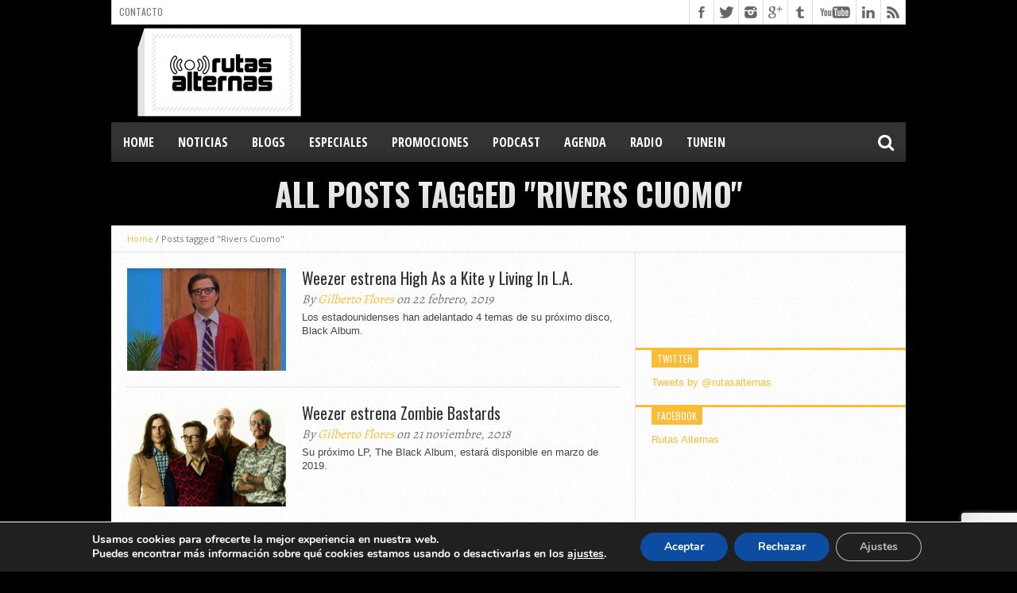

--- FILE ---
content_type: text/html; charset=utf-8
request_url: https://www.google.com/recaptcha/api2/anchor?ar=1&k=6Lfc35IUAAAAAG6BuQWqT2SWCEp-O-n09dxIY1Eh&co=aHR0cHM6Ly93d3cucnV0YXNhbHRlcm5hcy5jb206NDQz&hl=en&v=PoyoqOPhxBO7pBk68S4YbpHZ&size=invisible&anchor-ms=20000&execute-ms=30000&cb=v05mohal54zc
body_size: 48643
content:
<!DOCTYPE HTML><html dir="ltr" lang="en"><head><meta http-equiv="Content-Type" content="text/html; charset=UTF-8">
<meta http-equiv="X-UA-Compatible" content="IE=edge">
<title>reCAPTCHA</title>
<style type="text/css">
/* cyrillic-ext */
@font-face {
  font-family: 'Roboto';
  font-style: normal;
  font-weight: 400;
  font-stretch: 100%;
  src: url(//fonts.gstatic.com/s/roboto/v48/KFO7CnqEu92Fr1ME7kSn66aGLdTylUAMa3GUBHMdazTgWw.woff2) format('woff2');
  unicode-range: U+0460-052F, U+1C80-1C8A, U+20B4, U+2DE0-2DFF, U+A640-A69F, U+FE2E-FE2F;
}
/* cyrillic */
@font-face {
  font-family: 'Roboto';
  font-style: normal;
  font-weight: 400;
  font-stretch: 100%;
  src: url(//fonts.gstatic.com/s/roboto/v48/KFO7CnqEu92Fr1ME7kSn66aGLdTylUAMa3iUBHMdazTgWw.woff2) format('woff2');
  unicode-range: U+0301, U+0400-045F, U+0490-0491, U+04B0-04B1, U+2116;
}
/* greek-ext */
@font-face {
  font-family: 'Roboto';
  font-style: normal;
  font-weight: 400;
  font-stretch: 100%;
  src: url(//fonts.gstatic.com/s/roboto/v48/KFO7CnqEu92Fr1ME7kSn66aGLdTylUAMa3CUBHMdazTgWw.woff2) format('woff2');
  unicode-range: U+1F00-1FFF;
}
/* greek */
@font-face {
  font-family: 'Roboto';
  font-style: normal;
  font-weight: 400;
  font-stretch: 100%;
  src: url(//fonts.gstatic.com/s/roboto/v48/KFO7CnqEu92Fr1ME7kSn66aGLdTylUAMa3-UBHMdazTgWw.woff2) format('woff2');
  unicode-range: U+0370-0377, U+037A-037F, U+0384-038A, U+038C, U+038E-03A1, U+03A3-03FF;
}
/* math */
@font-face {
  font-family: 'Roboto';
  font-style: normal;
  font-weight: 400;
  font-stretch: 100%;
  src: url(//fonts.gstatic.com/s/roboto/v48/KFO7CnqEu92Fr1ME7kSn66aGLdTylUAMawCUBHMdazTgWw.woff2) format('woff2');
  unicode-range: U+0302-0303, U+0305, U+0307-0308, U+0310, U+0312, U+0315, U+031A, U+0326-0327, U+032C, U+032F-0330, U+0332-0333, U+0338, U+033A, U+0346, U+034D, U+0391-03A1, U+03A3-03A9, U+03B1-03C9, U+03D1, U+03D5-03D6, U+03F0-03F1, U+03F4-03F5, U+2016-2017, U+2034-2038, U+203C, U+2040, U+2043, U+2047, U+2050, U+2057, U+205F, U+2070-2071, U+2074-208E, U+2090-209C, U+20D0-20DC, U+20E1, U+20E5-20EF, U+2100-2112, U+2114-2115, U+2117-2121, U+2123-214F, U+2190, U+2192, U+2194-21AE, U+21B0-21E5, U+21F1-21F2, U+21F4-2211, U+2213-2214, U+2216-22FF, U+2308-230B, U+2310, U+2319, U+231C-2321, U+2336-237A, U+237C, U+2395, U+239B-23B7, U+23D0, U+23DC-23E1, U+2474-2475, U+25AF, U+25B3, U+25B7, U+25BD, U+25C1, U+25CA, U+25CC, U+25FB, U+266D-266F, U+27C0-27FF, U+2900-2AFF, U+2B0E-2B11, U+2B30-2B4C, U+2BFE, U+3030, U+FF5B, U+FF5D, U+1D400-1D7FF, U+1EE00-1EEFF;
}
/* symbols */
@font-face {
  font-family: 'Roboto';
  font-style: normal;
  font-weight: 400;
  font-stretch: 100%;
  src: url(//fonts.gstatic.com/s/roboto/v48/KFO7CnqEu92Fr1ME7kSn66aGLdTylUAMaxKUBHMdazTgWw.woff2) format('woff2');
  unicode-range: U+0001-000C, U+000E-001F, U+007F-009F, U+20DD-20E0, U+20E2-20E4, U+2150-218F, U+2190, U+2192, U+2194-2199, U+21AF, U+21E6-21F0, U+21F3, U+2218-2219, U+2299, U+22C4-22C6, U+2300-243F, U+2440-244A, U+2460-24FF, U+25A0-27BF, U+2800-28FF, U+2921-2922, U+2981, U+29BF, U+29EB, U+2B00-2BFF, U+4DC0-4DFF, U+FFF9-FFFB, U+10140-1018E, U+10190-1019C, U+101A0, U+101D0-101FD, U+102E0-102FB, U+10E60-10E7E, U+1D2C0-1D2D3, U+1D2E0-1D37F, U+1F000-1F0FF, U+1F100-1F1AD, U+1F1E6-1F1FF, U+1F30D-1F30F, U+1F315, U+1F31C, U+1F31E, U+1F320-1F32C, U+1F336, U+1F378, U+1F37D, U+1F382, U+1F393-1F39F, U+1F3A7-1F3A8, U+1F3AC-1F3AF, U+1F3C2, U+1F3C4-1F3C6, U+1F3CA-1F3CE, U+1F3D4-1F3E0, U+1F3ED, U+1F3F1-1F3F3, U+1F3F5-1F3F7, U+1F408, U+1F415, U+1F41F, U+1F426, U+1F43F, U+1F441-1F442, U+1F444, U+1F446-1F449, U+1F44C-1F44E, U+1F453, U+1F46A, U+1F47D, U+1F4A3, U+1F4B0, U+1F4B3, U+1F4B9, U+1F4BB, U+1F4BF, U+1F4C8-1F4CB, U+1F4D6, U+1F4DA, U+1F4DF, U+1F4E3-1F4E6, U+1F4EA-1F4ED, U+1F4F7, U+1F4F9-1F4FB, U+1F4FD-1F4FE, U+1F503, U+1F507-1F50B, U+1F50D, U+1F512-1F513, U+1F53E-1F54A, U+1F54F-1F5FA, U+1F610, U+1F650-1F67F, U+1F687, U+1F68D, U+1F691, U+1F694, U+1F698, U+1F6AD, U+1F6B2, U+1F6B9-1F6BA, U+1F6BC, U+1F6C6-1F6CF, U+1F6D3-1F6D7, U+1F6E0-1F6EA, U+1F6F0-1F6F3, U+1F6F7-1F6FC, U+1F700-1F7FF, U+1F800-1F80B, U+1F810-1F847, U+1F850-1F859, U+1F860-1F887, U+1F890-1F8AD, U+1F8B0-1F8BB, U+1F8C0-1F8C1, U+1F900-1F90B, U+1F93B, U+1F946, U+1F984, U+1F996, U+1F9E9, U+1FA00-1FA6F, U+1FA70-1FA7C, U+1FA80-1FA89, U+1FA8F-1FAC6, U+1FACE-1FADC, U+1FADF-1FAE9, U+1FAF0-1FAF8, U+1FB00-1FBFF;
}
/* vietnamese */
@font-face {
  font-family: 'Roboto';
  font-style: normal;
  font-weight: 400;
  font-stretch: 100%;
  src: url(//fonts.gstatic.com/s/roboto/v48/KFO7CnqEu92Fr1ME7kSn66aGLdTylUAMa3OUBHMdazTgWw.woff2) format('woff2');
  unicode-range: U+0102-0103, U+0110-0111, U+0128-0129, U+0168-0169, U+01A0-01A1, U+01AF-01B0, U+0300-0301, U+0303-0304, U+0308-0309, U+0323, U+0329, U+1EA0-1EF9, U+20AB;
}
/* latin-ext */
@font-face {
  font-family: 'Roboto';
  font-style: normal;
  font-weight: 400;
  font-stretch: 100%;
  src: url(//fonts.gstatic.com/s/roboto/v48/KFO7CnqEu92Fr1ME7kSn66aGLdTylUAMa3KUBHMdazTgWw.woff2) format('woff2');
  unicode-range: U+0100-02BA, U+02BD-02C5, U+02C7-02CC, U+02CE-02D7, U+02DD-02FF, U+0304, U+0308, U+0329, U+1D00-1DBF, U+1E00-1E9F, U+1EF2-1EFF, U+2020, U+20A0-20AB, U+20AD-20C0, U+2113, U+2C60-2C7F, U+A720-A7FF;
}
/* latin */
@font-face {
  font-family: 'Roboto';
  font-style: normal;
  font-weight: 400;
  font-stretch: 100%;
  src: url(//fonts.gstatic.com/s/roboto/v48/KFO7CnqEu92Fr1ME7kSn66aGLdTylUAMa3yUBHMdazQ.woff2) format('woff2');
  unicode-range: U+0000-00FF, U+0131, U+0152-0153, U+02BB-02BC, U+02C6, U+02DA, U+02DC, U+0304, U+0308, U+0329, U+2000-206F, U+20AC, U+2122, U+2191, U+2193, U+2212, U+2215, U+FEFF, U+FFFD;
}
/* cyrillic-ext */
@font-face {
  font-family: 'Roboto';
  font-style: normal;
  font-weight: 500;
  font-stretch: 100%;
  src: url(//fonts.gstatic.com/s/roboto/v48/KFO7CnqEu92Fr1ME7kSn66aGLdTylUAMa3GUBHMdazTgWw.woff2) format('woff2');
  unicode-range: U+0460-052F, U+1C80-1C8A, U+20B4, U+2DE0-2DFF, U+A640-A69F, U+FE2E-FE2F;
}
/* cyrillic */
@font-face {
  font-family: 'Roboto';
  font-style: normal;
  font-weight: 500;
  font-stretch: 100%;
  src: url(//fonts.gstatic.com/s/roboto/v48/KFO7CnqEu92Fr1ME7kSn66aGLdTylUAMa3iUBHMdazTgWw.woff2) format('woff2');
  unicode-range: U+0301, U+0400-045F, U+0490-0491, U+04B0-04B1, U+2116;
}
/* greek-ext */
@font-face {
  font-family: 'Roboto';
  font-style: normal;
  font-weight: 500;
  font-stretch: 100%;
  src: url(//fonts.gstatic.com/s/roboto/v48/KFO7CnqEu92Fr1ME7kSn66aGLdTylUAMa3CUBHMdazTgWw.woff2) format('woff2');
  unicode-range: U+1F00-1FFF;
}
/* greek */
@font-face {
  font-family: 'Roboto';
  font-style: normal;
  font-weight: 500;
  font-stretch: 100%;
  src: url(//fonts.gstatic.com/s/roboto/v48/KFO7CnqEu92Fr1ME7kSn66aGLdTylUAMa3-UBHMdazTgWw.woff2) format('woff2');
  unicode-range: U+0370-0377, U+037A-037F, U+0384-038A, U+038C, U+038E-03A1, U+03A3-03FF;
}
/* math */
@font-face {
  font-family: 'Roboto';
  font-style: normal;
  font-weight: 500;
  font-stretch: 100%;
  src: url(//fonts.gstatic.com/s/roboto/v48/KFO7CnqEu92Fr1ME7kSn66aGLdTylUAMawCUBHMdazTgWw.woff2) format('woff2');
  unicode-range: U+0302-0303, U+0305, U+0307-0308, U+0310, U+0312, U+0315, U+031A, U+0326-0327, U+032C, U+032F-0330, U+0332-0333, U+0338, U+033A, U+0346, U+034D, U+0391-03A1, U+03A3-03A9, U+03B1-03C9, U+03D1, U+03D5-03D6, U+03F0-03F1, U+03F4-03F5, U+2016-2017, U+2034-2038, U+203C, U+2040, U+2043, U+2047, U+2050, U+2057, U+205F, U+2070-2071, U+2074-208E, U+2090-209C, U+20D0-20DC, U+20E1, U+20E5-20EF, U+2100-2112, U+2114-2115, U+2117-2121, U+2123-214F, U+2190, U+2192, U+2194-21AE, U+21B0-21E5, U+21F1-21F2, U+21F4-2211, U+2213-2214, U+2216-22FF, U+2308-230B, U+2310, U+2319, U+231C-2321, U+2336-237A, U+237C, U+2395, U+239B-23B7, U+23D0, U+23DC-23E1, U+2474-2475, U+25AF, U+25B3, U+25B7, U+25BD, U+25C1, U+25CA, U+25CC, U+25FB, U+266D-266F, U+27C0-27FF, U+2900-2AFF, U+2B0E-2B11, U+2B30-2B4C, U+2BFE, U+3030, U+FF5B, U+FF5D, U+1D400-1D7FF, U+1EE00-1EEFF;
}
/* symbols */
@font-face {
  font-family: 'Roboto';
  font-style: normal;
  font-weight: 500;
  font-stretch: 100%;
  src: url(//fonts.gstatic.com/s/roboto/v48/KFO7CnqEu92Fr1ME7kSn66aGLdTylUAMaxKUBHMdazTgWw.woff2) format('woff2');
  unicode-range: U+0001-000C, U+000E-001F, U+007F-009F, U+20DD-20E0, U+20E2-20E4, U+2150-218F, U+2190, U+2192, U+2194-2199, U+21AF, U+21E6-21F0, U+21F3, U+2218-2219, U+2299, U+22C4-22C6, U+2300-243F, U+2440-244A, U+2460-24FF, U+25A0-27BF, U+2800-28FF, U+2921-2922, U+2981, U+29BF, U+29EB, U+2B00-2BFF, U+4DC0-4DFF, U+FFF9-FFFB, U+10140-1018E, U+10190-1019C, U+101A0, U+101D0-101FD, U+102E0-102FB, U+10E60-10E7E, U+1D2C0-1D2D3, U+1D2E0-1D37F, U+1F000-1F0FF, U+1F100-1F1AD, U+1F1E6-1F1FF, U+1F30D-1F30F, U+1F315, U+1F31C, U+1F31E, U+1F320-1F32C, U+1F336, U+1F378, U+1F37D, U+1F382, U+1F393-1F39F, U+1F3A7-1F3A8, U+1F3AC-1F3AF, U+1F3C2, U+1F3C4-1F3C6, U+1F3CA-1F3CE, U+1F3D4-1F3E0, U+1F3ED, U+1F3F1-1F3F3, U+1F3F5-1F3F7, U+1F408, U+1F415, U+1F41F, U+1F426, U+1F43F, U+1F441-1F442, U+1F444, U+1F446-1F449, U+1F44C-1F44E, U+1F453, U+1F46A, U+1F47D, U+1F4A3, U+1F4B0, U+1F4B3, U+1F4B9, U+1F4BB, U+1F4BF, U+1F4C8-1F4CB, U+1F4D6, U+1F4DA, U+1F4DF, U+1F4E3-1F4E6, U+1F4EA-1F4ED, U+1F4F7, U+1F4F9-1F4FB, U+1F4FD-1F4FE, U+1F503, U+1F507-1F50B, U+1F50D, U+1F512-1F513, U+1F53E-1F54A, U+1F54F-1F5FA, U+1F610, U+1F650-1F67F, U+1F687, U+1F68D, U+1F691, U+1F694, U+1F698, U+1F6AD, U+1F6B2, U+1F6B9-1F6BA, U+1F6BC, U+1F6C6-1F6CF, U+1F6D3-1F6D7, U+1F6E0-1F6EA, U+1F6F0-1F6F3, U+1F6F7-1F6FC, U+1F700-1F7FF, U+1F800-1F80B, U+1F810-1F847, U+1F850-1F859, U+1F860-1F887, U+1F890-1F8AD, U+1F8B0-1F8BB, U+1F8C0-1F8C1, U+1F900-1F90B, U+1F93B, U+1F946, U+1F984, U+1F996, U+1F9E9, U+1FA00-1FA6F, U+1FA70-1FA7C, U+1FA80-1FA89, U+1FA8F-1FAC6, U+1FACE-1FADC, U+1FADF-1FAE9, U+1FAF0-1FAF8, U+1FB00-1FBFF;
}
/* vietnamese */
@font-face {
  font-family: 'Roboto';
  font-style: normal;
  font-weight: 500;
  font-stretch: 100%;
  src: url(//fonts.gstatic.com/s/roboto/v48/KFO7CnqEu92Fr1ME7kSn66aGLdTylUAMa3OUBHMdazTgWw.woff2) format('woff2');
  unicode-range: U+0102-0103, U+0110-0111, U+0128-0129, U+0168-0169, U+01A0-01A1, U+01AF-01B0, U+0300-0301, U+0303-0304, U+0308-0309, U+0323, U+0329, U+1EA0-1EF9, U+20AB;
}
/* latin-ext */
@font-face {
  font-family: 'Roboto';
  font-style: normal;
  font-weight: 500;
  font-stretch: 100%;
  src: url(//fonts.gstatic.com/s/roboto/v48/KFO7CnqEu92Fr1ME7kSn66aGLdTylUAMa3KUBHMdazTgWw.woff2) format('woff2');
  unicode-range: U+0100-02BA, U+02BD-02C5, U+02C7-02CC, U+02CE-02D7, U+02DD-02FF, U+0304, U+0308, U+0329, U+1D00-1DBF, U+1E00-1E9F, U+1EF2-1EFF, U+2020, U+20A0-20AB, U+20AD-20C0, U+2113, U+2C60-2C7F, U+A720-A7FF;
}
/* latin */
@font-face {
  font-family: 'Roboto';
  font-style: normal;
  font-weight: 500;
  font-stretch: 100%;
  src: url(//fonts.gstatic.com/s/roboto/v48/KFO7CnqEu92Fr1ME7kSn66aGLdTylUAMa3yUBHMdazQ.woff2) format('woff2');
  unicode-range: U+0000-00FF, U+0131, U+0152-0153, U+02BB-02BC, U+02C6, U+02DA, U+02DC, U+0304, U+0308, U+0329, U+2000-206F, U+20AC, U+2122, U+2191, U+2193, U+2212, U+2215, U+FEFF, U+FFFD;
}
/* cyrillic-ext */
@font-face {
  font-family: 'Roboto';
  font-style: normal;
  font-weight: 900;
  font-stretch: 100%;
  src: url(//fonts.gstatic.com/s/roboto/v48/KFO7CnqEu92Fr1ME7kSn66aGLdTylUAMa3GUBHMdazTgWw.woff2) format('woff2');
  unicode-range: U+0460-052F, U+1C80-1C8A, U+20B4, U+2DE0-2DFF, U+A640-A69F, U+FE2E-FE2F;
}
/* cyrillic */
@font-face {
  font-family: 'Roboto';
  font-style: normal;
  font-weight: 900;
  font-stretch: 100%;
  src: url(//fonts.gstatic.com/s/roboto/v48/KFO7CnqEu92Fr1ME7kSn66aGLdTylUAMa3iUBHMdazTgWw.woff2) format('woff2');
  unicode-range: U+0301, U+0400-045F, U+0490-0491, U+04B0-04B1, U+2116;
}
/* greek-ext */
@font-face {
  font-family: 'Roboto';
  font-style: normal;
  font-weight: 900;
  font-stretch: 100%;
  src: url(//fonts.gstatic.com/s/roboto/v48/KFO7CnqEu92Fr1ME7kSn66aGLdTylUAMa3CUBHMdazTgWw.woff2) format('woff2');
  unicode-range: U+1F00-1FFF;
}
/* greek */
@font-face {
  font-family: 'Roboto';
  font-style: normal;
  font-weight: 900;
  font-stretch: 100%;
  src: url(//fonts.gstatic.com/s/roboto/v48/KFO7CnqEu92Fr1ME7kSn66aGLdTylUAMa3-UBHMdazTgWw.woff2) format('woff2');
  unicode-range: U+0370-0377, U+037A-037F, U+0384-038A, U+038C, U+038E-03A1, U+03A3-03FF;
}
/* math */
@font-face {
  font-family: 'Roboto';
  font-style: normal;
  font-weight: 900;
  font-stretch: 100%;
  src: url(//fonts.gstatic.com/s/roboto/v48/KFO7CnqEu92Fr1ME7kSn66aGLdTylUAMawCUBHMdazTgWw.woff2) format('woff2');
  unicode-range: U+0302-0303, U+0305, U+0307-0308, U+0310, U+0312, U+0315, U+031A, U+0326-0327, U+032C, U+032F-0330, U+0332-0333, U+0338, U+033A, U+0346, U+034D, U+0391-03A1, U+03A3-03A9, U+03B1-03C9, U+03D1, U+03D5-03D6, U+03F0-03F1, U+03F4-03F5, U+2016-2017, U+2034-2038, U+203C, U+2040, U+2043, U+2047, U+2050, U+2057, U+205F, U+2070-2071, U+2074-208E, U+2090-209C, U+20D0-20DC, U+20E1, U+20E5-20EF, U+2100-2112, U+2114-2115, U+2117-2121, U+2123-214F, U+2190, U+2192, U+2194-21AE, U+21B0-21E5, U+21F1-21F2, U+21F4-2211, U+2213-2214, U+2216-22FF, U+2308-230B, U+2310, U+2319, U+231C-2321, U+2336-237A, U+237C, U+2395, U+239B-23B7, U+23D0, U+23DC-23E1, U+2474-2475, U+25AF, U+25B3, U+25B7, U+25BD, U+25C1, U+25CA, U+25CC, U+25FB, U+266D-266F, U+27C0-27FF, U+2900-2AFF, U+2B0E-2B11, U+2B30-2B4C, U+2BFE, U+3030, U+FF5B, U+FF5D, U+1D400-1D7FF, U+1EE00-1EEFF;
}
/* symbols */
@font-face {
  font-family: 'Roboto';
  font-style: normal;
  font-weight: 900;
  font-stretch: 100%;
  src: url(//fonts.gstatic.com/s/roboto/v48/KFO7CnqEu92Fr1ME7kSn66aGLdTylUAMaxKUBHMdazTgWw.woff2) format('woff2');
  unicode-range: U+0001-000C, U+000E-001F, U+007F-009F, U+20DD-20E0, U+20E2-20E4, U+2150-218F, U+2190, U+2192, U+2194-2199, U+21AF, U+21E6-21F0, U+21F3, U+2218-2219, U+2299, U+22C4-22C6, U+2300-243F, U+2440-244A, U+2460-24FF, U+25A0-27BF, U+2800-28FF, U+2921-2922, U+2981, U+29BF, U+29EB, U+2B00-2BFF, U+4DC0-4DFF, U+FFF9-FFFB, U+10140-1018E, U+10190-1019C, U+101A0, U+101D0-101FD, U+102E0-102FB, U+10E60-10E7E, U+1D2C0-1D2D3, U+1D2E0-1D37F, U+1F000-1F0FF, U+1F100-1F1AD, U+1F1E6-1F1FF, U+1F30D-1F30F, U+1F315, U+1F31C, U+1F31E, U+1F320-1F32C, U+1F336, U+1F378, U+1F37D, U+1F382, U+1F393-1F39F, U+1F3A7-1F3A8, U+1F3AC-1F3AF, U+1F3C2, U+1F3C4-1F3C6, U+1F3CA-1F3CE, U+1F3D4-1F3E0, U+1F3ED, U+1F3F1-1F3F3, U+1F3F5-1F3F7, U+1F408, U+1F415, U+1F41F, U+1F426, U+1F43F, U+1F441-1F442, U+1F444, U+1F446-1F449, U+1F44C-1F44E, U+1F453, U+1F46A, U+1F47D, U+1F4A3, U+1F4B0, U+1F4B3, U+1F4B9, U+1F4BB, U+1F4BF, U+1F4C8-1F4CB, U+1F4D6, U+1F4DA, U+1F4DF, U+1F4E3-1F4E6, U+1F4EA-1F4ED, U+1F4F7, U+1F4F9-1F4FB, U+1F4FD-1F4FE, U+1F503, U+1F507-1F50B, U+1F50D, U+1F512-1F513, U+1F53E-1F54A, U+1F54F-1F5FA, U+1F610, U+1F650-1F67F, U+1F687, U+1F68D, U+1F691, U+1F694, U+1F698, U+1F6AD, U+1F6B2, U+1F6B9-1F6BA, U+1F6BC, U+1F6C6-1F6CF, U+1F6D3-1F6D7, U+1F6E0-1F6EA, U+1F6F0-1F6F3, U+1F6F7-1F6FC, U+1F700-1F7FF, U+1F800-1F80B, U+1F810-1F847, U+1F850-1F859, U+1F860-1F887, U+1F890-1F8AD, U+1F8B0-1F8BB, U+1F8C0-1F8C1, U+1F900-1F90B, U+1F93B, U+1F946, U+1F984, U+1F996, U+1F9E9, U+1FA00-1FA6F, U+1FA70-1FA7C, U+1FA80-1FA89, U+1FA8F-1FAC6, U+1FACE-1FADC, U+1FADF-1FAE9, U+1FAF0-1FAF8, U+1FB00-1FBFF;
}
/* vietnamese */
@font-face {
  font-family: 'Roboto';
  font-style: normal;
  font-weight: 900;
  font-stretch: 100%;
  src: url(//fonts.gstatic.com/s/roboto/v48/KFO7CnqEu92Fr1ME7kSn66aGLdTylUAMa3OUBHMdazTgWw.woff2) format('woff2');
  unicode-range: U+0102-0103, U+0110-0111, U+0128-0129, U+0168-0169, U+01A0-01A1, U+01AF-01B0, U+0300-0301, U+0303-0304, U+0308-0309, U+0323, U+0329, U+1EA0-1EF9, U+20AB;
}
/* latin-ext */
@font-face {
  font-family: 'Roboto';
  font-style: normal;
  font-weight: 900;
  font-stretch: 100%;
  src: url(//fonts.gstatic.com/s/roboto/v48/KFO7CnqEu92Fr1ME7kSn66aGLdTylUAMa3KUBHMdazTgWw.woff2) format('woff2');
  unicode-range: U+0100-02BA, U+02BD-02C5, U+02C7-02CC, U+02CE-02D7, U+02DD-02FF, U+0304, U+0308, U+0329, U+1D00-1DBF, U+1E00-1E9F, U+1EF2-1EFF, U+2020, U+20A0-20AB, U+20AD-20C0, U+2113, U+2C60-2C7F, U+A720-A7FF;
}
/* latin */
@font-face {
  font-family: 'Roboto';
  font-style: normal;
  font-weight: 900;
  font-stretch: 100%;
  src: url(//fonts.gstatic.com/s/roboto/v48/KFO7CnqEu92Fr1ME7kSn66aGLdTylUAMa3yUBHMdazQ.woff2) format('woff2');
  unicode-range: U+0000-00FF, U+0131, U+0152-0153, U+02BB-02BC, U+02C6, U+02DA, U+02DC, U+0304, U+0308, U+0329, U+2000-206F, U+20AC, U+2122, U+2191, U+2193, U+2212, U+2215, U+FEFF, U+FFFD;
}

</style>
<link rel="stylesheet" type="text/css" href="https://www.gstatic.com/recaptcha/releases/PoyoqOPhxBO7pBk68S4YbpHZ/styles__ltr.css">
<script nonce="embaRbZ9WFXS02P-YezHUg" type="text/javascript">window['__recaptcha_api'] = 'https://www.google.com/recaptcha/api2/';</script>
<script type="text/javascript" src="https://www.gstatic.com/recaptcha/releases/PoyoqOPhxBO7pBk68S4YbpHZ/recaptcha__en.js" nonce="embaRbZ9WFXS02P-YezHUg">
      
    </script></head>
<body><div id="rc-anchor-alert" class="rc-anchor-alert"></div>
<input type="hidden" id="recaptcha-token" value="[base64]">
<script type="text/javascript" nonce="embaRbZ9WFXS02P-YezHUg">
      recaptcha.anchor.Main.init("[\x22ainput\x22,[\x22bgdata\x22,\x22\x22,\[base64]/[base64]/[base64]/bmV3IHJbeF0oY1swXSk6RT09Mj9uZXcgclt4XShjWzBdLGNbMV0pOkU9PTM/bmV3IHJbeF0oY1swXSxjWzFdLGNbMl0pOkU9PTQ/[base64]/[base64]/[base64]/[base64]/[base64]/[base64]/[base64]/[base64]\x22,\[base64]\\u003d\\u003d\x22,\x22w7TDvsOEwpxJAhQ3wqvDgsOBQ2rDncOZSMOcwr80UMOWaVNZQjbDm8K7ZMKewqfCkMOwcG/CgQLDhWnCpzRyX8OAAcORwozDj8OOwr9ewqpkdnhuB8OEwo0RK8OxSwPCvMKEbkLDqR0HVF10NVzCtsKkwpQvNibCicKCcUTDjg/[base64]/J0vCocKvw6A4w5xew6U0IMKkw4t9w4N/OjnDux7CusKvw6Utw7MCw53Cj8KtNcKbXyLDqMOCFsO4GXrCmsKZNBDDtnF0fRPDhivDu1kxe8OFGcKLwpnDssK0bsKkwro7w5MAUmE2woshw5DCgsOrYsKLw7QowrY9AsKNwqXCjcOJwqcSHcK2w55mwp3CmnjCtsO5w6HCm8K/w4h/[base64]/DkEvDtsKJS8Oyw7YmdsOLe8O5w7x+w4kkwovCoMKFRC7DmgLCjxAvwqrCilvCiMO/[base64]/[base64]/[base64]/[base64]/DvT8JJAzDtiNJSsKsY8OQfRXDjsOdwpIwdcKPOiN1wrIYw6vDucKJEhvDrhTDsMK3BDsWw7bCgcOcw47CmcONwpPCiVMEw6zCrTvCo8OhClhyZx8mwqfCu8OIw6TCqMKyw4ERcShAe24gwqbCv0rDg3/CoMOTw7XDlsKHXl7DpEfCoMOMw7zDjcKGwrc0MxTCrCw5MRLClcONOEvCk3LCgcO3wo7CkmIVTBxtw4vDhH3CtTZHH0RQw6LDnC89WQZtPsKTTMOmIj3DvMKvasOPw60vTnpCwp/CgcOjDcKQKAAPI8Ohw6LCtxbClWkXwpPDs8Otwq3CicOOw4fCtMKKwoMuw7PChMKzG8KOwrHCnxh4woUFXVjCs8K8w4vDucK8U8O4MljDk8OqcTDDnHzDiMK2w4wWK8Kxw6vDknDCmcKtVit2PMKvQMOGwobDjsKjwpY2wrrDln8yw7rDgMK3wrZaH8OAe8KjTH/CscOlIMKRwo0namMJT8Krw5xuwoFQLcK0FcKMw5nCthrCo8KALcO2RGLDh8OYS8KGAMOew71YwrnCnsO8cjIeQ8OvRT8vw6FOw4sMWQZHRcOPTjtARMKMNQrDv2vCgcKLw4lyw6/CvMKUw4LDkMKeWHVpwoZda8OtLhDDncKZwppqZT1KwqzClB3DkgQkL8OkwrNxwq9vYMK8T8OYwrbDiRQ0dyZYTG3DhFjCvXbChsKfwrzDgsKPHcKAD04Vw5rDhzwgH8KCw7LChG4ONFnCnCV0wotcI8KZJGvDs8OYA8KDaRM+QRAEBMOGIgHCs8Krw40PEVY4wr/CuGAVwqTDtsO5XiIITRJKw4FCwpTCi8OkwpLCixLDrsO7BsO/wp3DjyLDkyzDozxYcsOfASzDocKSd8OdwqB5wpHCqRLCscKtwrxmw5pow73CskBUFsOgJnV5wrx+w4JDwq/CiD13XcOGw5oQwoPDt8KgwoDCty4lCCrCmcKtwp5mw4HCsCl5dMOVLsKgw6N9w54HTQrDisKjworDpiRZw7HCtkIRw4HDiE0qwojDmVtLwrlcMwrCn2/DqcK8wrTCpsK0wrdrw5nCo8OSb3rDpcOVLsKJwpFxwoshwp7CtAsow6MhwqDDi3dXwrTDs8O3w6BrSSbDkFRVw4vCkGHDv3zClMO/LcKdVsKNw4vCuMKiwqPCj8KFLsK6wovDtsK9w4d6w7QdQhk+akMpXMKOeBbDvcK/UMKNw6VRPwVWwqdwBsKmAsKbQ8K3woY+wp8sA8KowoI4GcKuw4N5wo1NA8O0Q8K/MsKzG0xzw6TCsljDrsOFwpXCmsKpCMKtF3E6On8OT3FXwpY/EEnDj8OqwrAeIAJYw60iPGXCisOsw4zComjDi8OhZcOsCcKzwrI2bsOhfyFJSFAaVTLCg1DDnMKxZ8Kew6vCv8O7Cy3CocK9BQPCrcKaNxx6CcKTT8O+woXDlSDDgMKsw43DqsOkwrPDh3xBJjkEwpB/[base64]/V8KGNC3DmsKuwrLDpsK1IUoKaXTCv0dnw4nCljLCtcOlFsOkFMKneh5UOMKawrbDjcOZw41bKMKeXsK6e8OBDMKpwrBMwowyw6vCrmYFwprDqSFswpvCkB1Tw67DklZ3TUFSOsOrw50fTcOXFMOHa8KFXsO2S351wrxnCU7DiMOmwq7CkFHCt1wYw5FfNsO/I8KXwq/DhkxEWsOyw63CsjhJw6LCicOyw6RDw4XCk8OALTfCkMODQHM/wqvCiMKiw4gYwrcfwojDgB91wpjDvmR5w6HCu8OIOsKZwqIHc8KWwox0w74aw7LDlsO3w6ltJcOlw6TCvMK6w5Rqw6zChcOEwp/DtWvCtGBRGTDCmGRUW21EMcO6IsOZw4gDw4BZw5jDkj08w4sswonDrDDCq8KywrjDl8OhUcOZw6ZOw7dqPUA6BMOnw7JDw6jDncOEwqDCq23DsMO/GzUGScK7Ix1EURU4US/DvzkIw6LCrmgAGsKyOMO9w7jCu1bCkmwiwokXQsO9NXctwqt1E1TDvsK2w45Pwrpze33CrnNVQcOWw7I/CsOnBxfDr8K9woDDsj3DoMOIwoNew5M1XMKjScK3w43Dk8KVTB7DksOsw4fDlMKRPj7Cg2zDlRN9wpU5wpXCpsOwX0rDjyvCksOrMjDDnMOdwpYFA8Oiw5YDw54EAUgnfsK4EE7CpMOSw4lSw6/ChsKGwowGBFvDuHnCvVJawqogwrI4Dh45w7FQfz7DsyYgw4bDmMK/fBJqwo5Uwo0Cw4vDtBPCqB/DlsOfw7/Dg8K3IBRFb8KBw63DojHDnQAiPsOeP8Ocw48GKMOZwoXCt8KOwqbDs8KrOhxeZTPCkF3ClMO0wqTCly04wpzCi8OcL3PCm8KZfcOVIsOfwo/[base64]/DjsOKwro7w5lmwoXDmhnCmsKpwqFhwrfCkX/ClcOeOjIEKFfDhsOyTgEnw7PDhCLCscODw79bPUc5wos6KMO8X8Oyw7AOwr46G8K+w7DCv8OLRcK2wpRAIgzCr1tCB8KbVwPClnU8wrjCqmUPw7d7FcKMaGjCiCPDpsOnZ3jCjHIcw55ydcKWFcK/XnUjQXDCnEfCpsK7d2fCmnvDrUlbC8KWw4MXw7DCkcKXRStlAklPGcO/w4nCrMOIwofDimViw7xMfH3CksOVL1XDr8OUwo1LAMO7wr7CjDEsf8KPAhHDmC/Cg8K+em1Iw7tCE3DDuCwHwp/CoyjCuEYfw7B6w6/DhlUmJcOJDMK/wqgDwqYWw5AXw5/DpcOUw7TCqD/[base64]/Dh8ODaDZEw6jDtDDCojdHw5o4NxVcF3/DtlvDmMKkOBDCjcOKwqU0PMO1w7vDisKjwoDCosKTw6jCjXTCiQTDmsOaWXfCkMOucDPDvcOvwqDChn/DrcKPAz/CksKob8K8wqjDnxLCjChKw7MfBzzCmMOjPcKWcsOvc8OUfMKBw5gKd1bCswTDqcKLOcKIw6nDmS7Cgm0Gw4PCosOVwrDChcKKEAbDmMOiw48oICLDnsKpCFA3UjXDhcOMREo/[base64]/DscOQw53Dg8OnCcO1Z8KkwrjCnsOCwofDucKYdcOCw4QLw5xuasKPw4XCi8OQw4XDscKNw7bCmQspwrDCiHdRIh7CsiPCjDkIwqjCpcOZWMOdwpnDkcKNw5g9QVPDiTfDr8KqwovCiTEQw7o/ZcO2w5/CksKCw4DDiMKnMMOBCsKYw53DlMKuw6XCnwLCt2Itw5DCvyXCn1Jjw7/CnQhSwr7DmlouwrzCsX/[base64]/DuGXDs8KiaULDjsOtD8Ojw47DpcOMGsKWPcOsGnPCtMOjNyBqw4c7esKuB8OowpjDumYKHX7DoD0Cw79Swr0JYgsfP8K0IMKdwo48w4lzw5F0fcKhwo5Pw6U0XsKbA8Kywr4Jw6jDp8OmITYRAhzCnMORwqLCksOYw4/DhcKxwqA8PGjDvMK5TsOzw5/CnBdnRMKdw4hVe03CjMOZwqnDrijDkcKXNA3DsTzCsUxPZsOJCiDDn8OCw60vwobDjWQcLHEgOcOvwoQ2fcO2w78Na13CuMKdU0jDlMOdw4dXw5vCgMK4w7pOOwUow6rCjypfw5NNWichw6HDv8KOw4/DoMKqwqczw4DCmSkRwqfCksKUDcOIw45uc8O1LR/Cp07CkMKfw6bChFpsYMOpw7c0CmwSU2LCgMOibXTDvcKDwqhSw6c3UnDDgjocwrzDkcK2w5PCv8KBw4kbXz8kNkYDWyPCtsOQc15hw7TCsDXChWwcwpNNwo8ywoLCo8O4wqAVwq7CksKQwq7Du0/DhjzDry5ywqlgNm7Cu8OAwpbCp8Kew5rCnMOsc8K/[base64]/DuQ0tDsOtw7NXw6I8w795KTDCmcObM3LCssK3H8OGw4TDlQ9Cw4/CoyhlwpljwrPDjQ3DnMOmw5ZBG8Kmwr3DsMObw7LCrsK6wqJxJhnCughgcsO6wr7Ck8O7w4/CjMKAwqvCgcKxEsKZdkPCq8OSwpoxMwRaOMOHH1vCuMKWw5HCnMOKQsOgwqzDqGrClcKrwpzDnklYw4/Ch8K5Y8O9OMOOQUxxFsKiMzx3ICXCvGhTw6BxCTxTDsO9w6rDh0vDhVTCiMOjGcOqPMOtwr/DpMK4wrfCl3Qzw7JUw4MoQGIMwpTDjMKZF0I7f8OpwqR0AsKawoXCsQbDoMKELcORaMKiWMK5bcK7w6UUwqdPw6xMw6Yqwr9IbmDDi1TCi3xIwrM6wotaChnCuMKTwpTCm8O6MErDqQLDj8Khwr3CpyhSw4TDnMK6LsKxRMO1wprDkEBVwqLCjQ/DqsOswprCgMKlE8KPDQczw7vCmXdNw4I5wqFSKGAfL2bDhsOGw7d8c2sIwrzCoiTCiTjDjydlOFtFaywywoB3w7rCs8OfwoPDlcKbWcOnw785wq0Bw7s9w7XDjcO/wr7Dl8KTFsKNAAs1CG5+AMOSw60cw6QOwoV5wqbCpyB9UmZ3QcK9LcKTXnnChMOSXmFhwo/CucOswo3CknfChUTCisOpwrfCucKbw4NuwojDn8OPw5/CgQZpLcKtwqjDqMK6w4MGZ8Orw7PCqMOawrYPJcOPPRLCoXcWwoLDosOgPmvDmDlFw4BUJyxeKUrDjsO0fzZdwo1gw4AtTBsOV3FpwpvDtcOGwowsw5UBHTZdUcKyfyVuMcOwwrjCj8KcG8Oud8OQwonCssKNFsKYGsOkw6FIwq8yw5/[base64]/wprDql/DhsK5wpjDjTZZwoliw7MNw6nDssKNbsK1w582BMO8TsK+dBzDn8OOwoQywqTCkh/[base64]/DrMO7TUXDrsKOw5PChMKWOMO9B1ZiScKAw6TDtl8mTE8LwoHDi8OVOMOGEEp7G8OcwqbDgcKsw7d7w5fCrcKzeCjDgmxiZQo7PsOmw5BfwrrDrmLDhsKAJMOfXsONG04kw5gaRH1KA3dzwpZ2wqHDusKMDcK8wqTDtk/ChsOwIsOyw695w4hew5cCcx97fijCowRwb8O3wpROUG/DjMOtUhxAw7tXEsKUPMONNDUkwrBiJ8KHw7DDhcKUVRvDkMKdLGFgw4QibX4DcsO8woTCgGZFM8Ocw5rCusK6wrXDmAbDlsO8woDDiMKOWMO8woPCrcKaPMKBw6jDisODw4RBdMONwqtKw4/DijBWwpMZw4sKw5NhRQnCqBhbw6xObMOqQMO6V8Ksw4BfFcKEfsKrw4/CjcOddcKYw6vCsTM0fj/DtUbDiwPDkMKEwp9awrEFwp49CMKwwqxVw4FOEE/DlcOlwr3CoMODwobDlcOawrPDtkrChcK3w6lZw7ASw57DuFTClRvCpQotU8OXw6Row4rDlDrDr0bCgjhvBXLDj2LDg3sSw54ARR3CsMKuw7rCr8Omwqs9KsOYB8OSJMOlccK1woQSw71sUsOlw74mw5zDqCMefcKfdsO/RMKtMkXDs8KBcw/DqMKwwr7CsADCrFIXRMOiwrbChT4Wbh0swpXCvcOQw50Ww5M0w67CrhgIwozDlcOmwpJRKXfDi8OzAW9PTk3DtcKBwpZPw6lBT8OXVmjChH87TsKlwqPDgkl6YHUKw7TDiRR2wpJxwp3Co2zDhnVgPcKMcnTChMKNwpUbfwfDlmTCrhZowq/Du8Kwa8OWwp1bwr/DlcOzElkuHcOGw57CusK6MsOsaj3Cim46csKgw4bCkSdJw40swrkbfEzDjMKFABPDuFhnd8OMwp89aVfDqFnDrcKRw6LDoiDCmMKXw4JowoLDiANvAFc2Oksww7UWw4HCvzTCnS/DjEh8w5FiM2ITIyXDmsOtBcO1w6ALUTtVYB7DvMKhRklkQEwqQ8OWTcKQCCB+VSLCrsOFX8KBCERmJgINAw0bwrLDjGtxC8KpwqnCoTTDnxJxw6k8woccNHIEw4DColLCgFHDncO8w7ZBw4xId8Oaw7QgwrjCvsKuCX/Ds8OZd8KNPMKXw5XDo8Ohw63CgDrDrzQDKhjCkippBGTDpcOfw5Qow4rDtMK/wpTDihs6wrMyB17DoWwkwpjDv2PDr2tVwoHDglbDsDzCgsKdw4ILCMOfNsK4w6XDtsKOa1ovw7TDisOYKT0tcMORSxLDrTwPw7fDpE1bZ8OYwqFWCQnDg2A2w7LDl8OTwrI4wr5Xw7PDhMO/wr9BFkrCuDwxwrtCw6XCgMOQW8KMw6DDpMKWCDdWw4UAOMOkBkTDnzoqU3HCj8O4X1vDnMOkw4zDoz9Fw6LDuMOqwpAjw6HCnMO6w6LCrcKgHMK0WWRuVsOOwpIJSVTCmMOjwpvCk0DDpsKQw6DDu8KRQk5pOAnCtSfDhcKzBQ7ClSfDszTCq8O8w5pNw5svw6/Ck8OpwoHDhMK/IVLCrcK2wo4EEghqwrUIIMKmLMKlHMKVwpRTwrDDmcKfw4FSW8O6wqDDtiY6wpLDr8OPHsKWwq0pUMO3NMKRRcOadMONwoTDmH7DrsKFKMOGBCvCrCnChU5wwoNpw7PDt3LCqGvCvsKQS8KvVhbDp8OKFsKaSsOZbwzChMOBwr/Dh0FJIcK7DcOzw77DhmDCiMOBw47CncKqVcKgw5LCocORw6/DszMHHcKpL8K4Dh8YGMOTQ3TDjx3ClsOYXsOOGcK4wpLDkMO8JCrDi8OiwpLCtwVUwq7CsE4zV8O/QCIfwpDDswjCosKnw7rCucO9w6smNcODwoTCosKwN8OfwqAgwpzDu8KUwpnDgcKQERgLwptuc3/[base64]/[base64]/DMO8wq40dMKOw7bCpcO+KMOyZzrCpsKPKSjCvMK/AcO2w4bCkXXCkMOXwoPDk1jCklPCrg7DlB8Rwpgyw4UkFsO3wpcjeDEiwrrDjBrCsMKXW8KbQ2/[base64]/DgSTCpQkNwqVDw5UTD8OjwprDiDkuEF01w4MJMg9GwojCoGt4w7Erw7FrwrtSIcKeYH8pwp/CtHfCm8OSw6nCrcO5wqYSBCrCkxokw7/[base64]/CpVcpwo9LeELCozPDhjTDgsOaw7fCuARVGMOKwq7DiMOqAl8yWF13wo0nacOlwonCmlx7wo5gTw4fw4JSw5jCsAkDZ2pdw5ZGLsOpBMKZwrfDgsK0wqRxw53CoVPDisOUwp5HKcKXwowpw79eCw9kw6MKMsKPGA/CqsOlMsO3IcKveMKGZcODZhPCjsOuNsOyw743ExYwwrPCtlbDoAXDr8OdFyXDmUoDwoUGHcKZwpEFw7NpRcKLDsO5TywpLBAOw71pw4LDkj7CnVYBwrnDhcKXZQRldMO9wpjCp2MOw7QKYMO2w5/CusK/wqzCtRrClEMbJBsEc8OPBMKaeMKTccKAw7c/w7ZLw7VVa8Onw4oMFcO+KzB3Y8OMw4kowqnCplASTw4Vw5RHwrXDsC1lwp/DoMOqTgY0OsKfIX3CkxTCksKtV8OJLVLDj2zChcKLfsKWwoxRwojCjsORK0LCl8OPXmxNwohwThTDmHrDvQLDtXHCsUVrw45iw7MJw5dFw44Sw4TDt8OcF8KiW8K2wozDmsO8wrRvOcOvVCnDisKbw4TCksOUwpwCazXCs0DDrcK7BxIBw57DtsKOOj3CqX/DoRxww4zCg8OMaAVPRUcwwoY5wrvCqTgFw5gCdcOMwq8cw7o5w7LCmgFnw51mwrbDpElMH8KiF8OAImDCj0B/UcOHwp9Awp/CmBF/wphYwpYYXMOzw6FOwpLDm8Knw7s+XWjCsVTCpcOTNUrDtsOXGlXCt8KvwoUZWUQVOSBpw5QIe8KmNUt7TV83OsKOK8KQw489TjjDp2IJwpI4wrxjwrPClWjCvsOhV1g/G8OmNFhSGG3DhU1nDcKLwrY3PMKhMELCtwFwDFDCnMKmw67Cm8KDwp3Di0LDpsONI1PCmsKMw7PDi8K5w7d/[base64]/JULDiMONbcO8w5dwwoTDqDbCqkg+w7h/w4DCsg7DvypMLMO5E2zDksK1AgnDmBkyPMKnwqrDgcKnbsKvOmpow79dPsKBw63Cm8Kgw7DDncKuUxg+wrTChBl/CsKJw5XChwcySi3DrcK5wrs5wpfDrWFsOMKXwr3CmjrDs0VdwoLDnsOSw4HChcOvw6lKZMO5XnwTSsOZYU1VcDNlw43DtQlIwoJwwp9uw6DDi1tJwrbChwo+w4BCwrB+XhHDnsKCwrEqw5l/[base64]/Di8K/eCbDhcKFw7jCp8O6czjCjVzCmXEEwonDjMKhDMKiccK8wpx4wrrDg8OVwqEkw6PCi8Krw7nCgxLDmkFYbsOxwpkMCGnClsKdw6fCnMO2w6jCpQ/CrsOnw7TClyXDnMOnw4TCl8K9w4VwNhlrBMOYwrA3w45mMsOKHDMqc8O4HXXDs8OvcsOSw6rCmzXCvQB4RztLwqnDlCMvR1LCtsKEIzjDjsOvw7xYAiLCixfDkcOQw5Yhw77DicOLeCHDq8OFw6VIWcOWwqrDpMKbHAI5cE7DhG8gwrJMPcKaP8OowrwMw5gaw7/CpsO0UsKWwrxBw5XCi8OPwqJ9w6DClXPDqsOJJl50wrbCikwmIMK6TcOVw4bCiMKxw7/DklfDpcOCV3A9wpnDtl/CoD7DrVzDjcO8wpJwwqbCs8ORwo9vZR5LDMOQTmktw5HCsBdzNhNvR8K3QcOSwoHCoQkrwqXDnCpIw5zDmcODwrVTwoXCtkrCuS3CsMKLf8OXGMKVw6R4wqRXwqfDlcOyPnIyfxfCtsOaw7xhw5DCrRofw5RTC8KywpDDrcKJGMK1wojDjMO/w40Ww6ZnOVR5wr4bOi/CuFPDmMKjHVLCjnvDmxxZe8OKwq/Dvj0wwozCnMKcMlFrw5vDocOOZMK4LwTDvTjCuDAkwohVURPCgMOkw6UPWw/DlEHDjsOiCB/Dq8KmDEBSMsKRKgJAwpDDh8OWb1sGwpxTUjgKw4sbKSzDnsKnwpENOcOFw7fDi8O4CRfCgsOMw4XDqxnDkMKpw5kcwopNfizCuMKsfMOAAh/DssKXL1zDicOOwopffCAaw5ImLXl/VsOkwoFxw5nCuMO6w7QpDxfCij4LwrBywo4Rw4gEw6Ikw7DCgsOyw5khd8KRJQXDgsKowrhfwonDn2vDicOiw6J7Z2hVw5TDgcKew7VwIBR4w7bCiXfCnsOyKsKKw73Cj2tUwpBTw7kdwqHDrMK/w7tBcHHDijXDqDjClcKSCsKhwoQTw4HDlMOUJyfCnmLCjTPCol3CssOifMOKXMKEX2jDisKiw43CucO3UcKXw7vDvcK4TsKSHsKOOMONw5oAFsOABMO9w7XCkcKewpgJwo5Zw6Ukw5gfw4rDpsKsw7rCqMKeZg03JC5sd05Zw5gNw7/DjcKww5DCmBzDsMKuTm8BwpxlL1Q5w6t9TVTDlinCqS0Qwop+w6kow4Fyw5k7w7/DkhVaTsOywqrDlwtvw6/CrzTDicKPXcK9w5XCiMK9w6/DksOjw43DugnCiHBEw77ClWNvC8Orw68GworChzLCtcOyB8K/[base64]/[base64]/w6AGc8KWXWpJw6F6aE4iw7bDkMOgwr/DuSFTw598fjJDwqFdw4/CnRxhwoVJC8Kgwo3CocKSw785w7ZRMcOLwrHDicKMO8O/wqDDtn7DnwjCsMOhwpTDizUVNUpswo/DjAPDhcKPDRzCiydPw6PDiQbCow8Vw4tXwpjDscO+woFewofCrg7DpMOkwqM/[base64]/D2V0dRxmARNGw5jCgMKgMyjCkcOvHWfCgFlgwp84w4/CtsKdw5sCG8O9wp8QXCLCu8O8w6V9GznDr3pfw7TCssK3w4fCqijDm1HDgcKbwos8w5UgRDozw63CpBnCtMOqwqBqw5HDpMO9VsOYw6hpwqZ+wqnCrnbDmsOKPWHDjcOew6zChsOnd8KTw41twpwBaVEdMxJ5GD/DmHd4wpUFw6vDi8O7w6TDrcO4c8O1wrEKYsK/XcKiwp7Cv2oRMR3CnGHDg2zCjsOiw4zDjMOuwoZNw4cOez/Dgw7CunbCszbDqsOnw7E3CMKowqFLS8KtOMOHKsOewoLCvMKfw6ZRwpMUw6vCmhVsw4IDwp7CkB1AJ8OzOMKFw73DjsOcWxw4wqHDmRZXWwBAOA3DqsK7SsK9QgUYYcODRMKpwq/DjcOmw6jDncKQZnLCp8OVX8Ohw4PCgMOhYFzDmEYpw53Dl8KvXQzCvcOwwpzDol/[base64]/DtsK6w6zCssKIw6DDrGcpA8O2w5Q/wqbCscOkXDbCjsKSbyPDqF7DoEM1w6vDrjbDilzDicKNOEXCgMK/w59KJcOIDgsyPijDnW0ywr5/FBjDj2DDi8Ouw68HwoxFw7NJEsOTwrl3OcK0wpUFdTlHw5/DnsO/esOKZSIbwoxtScKwwoZ5PEp5w5rDhsOPw5sxQULCvcOYHMO/wrbCmsKUw7zCjDHCssKIRiXDrA/[base64]/Dn8KVKTc5woYQNEpjR8KZwrUxMCbCuMOmw5U+w4LDs8K3Nw0hwrZkwo/[base64]/[base64]/OVtWw61wbcOuLBkCw65kwrbCslwvw5Zqw5BWw5bDjW5aLgBKOsO3F8KSH8OsTVUjAMOCwoLClMKgw4AmE8OnY8Kbw5/[base64]/Cj8OAwq0ow47DqQjClsOSc8OOw7DCrMK9w79cw54Aw73DhMKZwo53wqB2wo7CgMOfM8OcZcOwV1UKdMO/[base64]/Djl1Xw4F0Og3DpsKjbEF1VGUgw7nCv8O2H27CvShww6gFwqbCisO9HcORNcKSw44Mw4hVOsK/wr7Cr8O6FArDiHLCswYrwqbChxxXF8K7ezlVM0pNwoXCtcO0PGpcXDDCmcK0wpJxw6fChsOFWcO1QsOuw6DClh1LGwbDo2I2woo1w7rDusOxRzhZwpfCk1VBw6jCqcOtN8OGLsKOSjUuwqzDpznDjlLDuHktX8Orw60LfwEjw4IPXnXDuC4PdcKQw7DCkB5xw6/CkTjCg8OnwqnDqDXDm8KDZsKPw7jCmy3CkcOcwrzCvR/[base64]/Dr8OTwp4dGEdXw446w4jDt8O6HcOIw7LCn8KJw7syw7ZLwp0gw7HDg8OtacO9a33CncK9GVIZKCjCth9pbT7Cm8KMT8Kow7wMw4lVw5VNw5fCpsK5w7s5w5PCjMKiw7pew4PDiMKGwpsTMsOhK8ODScOaHHd4EjnCscOLNcKcw6/Dn8K0wq/CiEItwoHCl0AfOxvCvSrDuAvDpcKEeC7ClcK9LyMnwqLCqMKMwpFNQsKqw6Vzw7cawo9rDiJpMMKkw60Lw5/CoWPDv8OJMx7CuG7DisOZw48WQVhsIibCi8OyGMKieMKzUMOawoQdwr3DicOPL8OTwr5FEcOUHHfDiDhlwrzCmMO3w7wgw5DCicKnwr8kW8KOYMKRD8KKWMOgGDXDrwJGw55mwo/DohtSwrzCm8KmwrnDlzUNY8O4w4ErV0Ynw6dAw6NPFcKcaMKKw5/[base64]/Diksaw47DlcOLw7HCoA7DgyACLkBXG8KUw7EbQ8Ojw7MDw4EOFcKsw4zDuMO9wopow7/CtTUSEw3DtcK7w5p9CcO8w7LDhsK1w5rCoDgJw5Z4GSMIaFQuwptXwqZow5B6ZsKqDMOgw7nDiVxZC8Oiw6nDs8OBEnFWw4nCuX/DoGXDtQXDvcK/aApPGcOaVcOhw6Bww7LCm1TCusOmw7jCsMKNw49KUzdDf8Olcw/CtcOvAQgmw4sbwoDDjcO7w5HCpMOVwrHCpS1dw4HClMK5wrR+wr/Dhwpcwr7Dv8K2wpFhw4gbS8KJNcOww4PDsB9ScyZWwoDDvMKEw4TCtEPDtQrCpATCrSbCoDzDoQo2wrghBWPClcKtwp/Ck8O7wps/[base64]/wr7CiMOTw67CsTB7w6JDwpFTw5rCjjfDs1pCaFVbL8KJwoMVa8K5w7XDnknDr8OGw65rU8OlS13CmcKyHB5oUht3wq8nw4ZLbB/[base64]/DiQN/EcO/wrzDuz3Cmn9Mw4/CjnomwqHCgMKgOcONb8O3w63CpnZCWjDDjXlZwrlJfyLCnBUzwr7ChsK+UlMywo51wqt4wr8Pw6czLsKNRcOLwqpZwposQGTDvCc5L8ONwpPCsTx8woIowqDCjMO/H8K+NcOfLHklwooXwo/ChcOyXsKZemp2e8OJHCfDukLDtGDCt8KtV8Odw48JGcONw53CjWAZwrnCgsOkaMKGwrLCsQvCjnxZwro7w74uwrtDwpU+w6NsasKuSsKfw53DmsOiLcOwHGLDni8dAcO1wqPDscOXw4ZAc8KQN8OiwqDDrcOTUnQGw6/[base64]/DlMKyw7vCqsKbFS/DkVvDqWnCuMOpOl3DikUxLg7ChWwRw4nDhcOgUwrDrgUnw4TChMOcw6fCjsKdRFBUXiMNAcKdwpd/JsO4MWZ7w5sHw6HDljnDlsO2w588aVoDwqh7w4Jlw6/[base64]/w4pQwo0BMG3DncOIwpvCr1oaZcKhM8KzZMOVdXlNDsKHGsOTwrUIwp/DsmFoGkzDvH4wdcK+HyJXGSIeEVMfDTjCqWnDszLDtyUJwqRWw4N1R8O3OFUxIsKIw7bClMOLw6jCs319w7YwasKKU8OpY0LCgmh/w7NtLmLDvSvCnMO2wqPCsFd5fwXDnDJwU8OQwrJROjpkCVp/SktlG1vCn1DCpcKCBmrDjibCkUHDsF3CpR3Ch2fCqSzDv8KzEcK1GmDDjMOoe0oTOhJzah3CpD4UDSYIYcKKw5PCvMOXTMKfP8O+LMKiJDBWUSxiw7DCmsKzOE5dw7rDhXfCmMOjw5PDkkjCkng7w6sawpElK8OywrrCnXJ0wpPDlkPDgcKid8K/wqkRUsK/[base64]/CvyLCqsKdZC7CtnXCqG8oJ8KeworChSbCvjrCjHLDs0PDiEbClyR3JxHDhcK/U8OzwqvDhcOFdxNAwpvDvsOPwoIJeC4WGsKCwpVOE8Ofw5Qxw5LDt8K2D3BbwrTCviksw43DtXxBwqAnwpphbV/Du8KQw4vDtsKST3LDuUPCkcKrZsO0wpB2BnTDk3fCu2sgMMO5w69EYcKjDiLCkHTDoR92w5RCdRPDi8KNwqEbwr3DlkPDhDppHRIhLMKpeAI8w4RdM8OWwphqwr5tdhZww5pVw57CmsOfCcO1wrLCowrDhkMAR1/[base64]/[base64]/DvVQjTFDDk8KAw5M5BXVJJ8KvFipFw71bwoQPTFXDp8OdA8OYwqZ0w45nwrkkwopvwpw2wrTCnF3ClkMCGMOJGT8YYcOADcOAFUvCqRQPCX1/KiQUCcK2woo0w5EbwqzDksOUCcKeDMOrw67ClsOBa2rDjsKOw6vDl14JwoBtw5LChMK/McOyFcOaNCpVwqt3ZcOGEG0Swq3DthrDkX1nwqloFz/DksK5JGV5CSDDnMOUwoE6McKMwo/ChcOUw57Drh8ucFjCuMK5wpfDjkcnwq3DpMOiwporwq3DscK/wqTDssKxSj4Twr/CvVrDtH54wr3Cm8K3wo4paMK7w6pSc8KmwoJfFcOaw6bDtsKOSMOZRsKowpLCjVfDg8OMw5V0fMO/CMOsIcO8wqrDusKOJsOhb0zDgiEjw6J5w4fDp8K/GcOtA8KnFsOyDn0kBQzCuz7Co8KbCxJNw6drw7fDq0w5Gw3Ct0tMesKYH8Ozw5rCucO/w4zDulfCrU7DqQx2w5fCi3HCqMOpwoPDgDbDssK7woJDwqNxw6AYw4c6KwDCnxnDtWEBw7TCrRt2H8Oqwqo4wrJHBsKGw6zCjcKUI8KwwrjDmDbCqSbCpATDs8KRCSUFwolwSXwvwqLDnn4dPiPCv8KaVcKrFUHDmsO0SMOyasKFTV3DmRrCrMOlOXgme8Ogc8K0wp/DikvDoEYMwrLDicO5fcOew5PCmUDDjMONw6fCscOAI8OxwqDDvBtLwrVBEcK3w6/[base64]/[base64]/w5rDpSTCijQNAEsAGcOYwoJXf8OHw4HCosKXf8KsD8KNw7ETwqvDpAXCssKDTigMClPCr8KrL8OHw7fDjsK2MFHCvB/Dkxl0wqjCq8Kvw5dSwoDDjnbDl3zDgFNYSGcaLMKRVsOvecOYw7gSwoklK07DnHMww6FfOUDDvMONwppHZsO2wrdEPkF5wo1Mw7U0QcOJPzXCm2k2U8KUWCgKN8KTw6k5wobDssOyC3PDnTjDtU/CpsOFNVjCt8Ogw4bCo13CrsOdw4PDlDtLw5zDmcO/Pxdkwp0yw7kJCBHDslR4P8OBwpo4wpLDvjdgwoxZYsOuTsKzwqDCjMKfwrjCoCsiwqtywqLCgMOpwq/DimHDm8K5J8Klwr/CkitMJRBiLA3ClcKFwrRrwoR4wpE8LsKhKMKqwq/[base64]/wq/CjGg+w5TCn8KwEMK2w4d2IMKheQtUBW1JwqNqwqdCKcOkKX3DjRJWMcK6wrzCisKLwrkwXA/DhcONEEpzOsO7w6fCisKnwpnDpcOWworDl8Onw5fCo09FPsK/[base64]/woPDrMO5wqRdJMKKw6oAYcOVw4ImUsOiIEjCn8KsfxTDrcO1KGt7EMOJw5xMc1ZXLiHCosOIeRMCJDDCjkRsw5zCt1ZOwq3ChRfDjidbwpnDlsO7fCjDgMOBQMK/w4NWTMOxwr9Yw6hPwpbCh8OdwoxyZg/[base64]/wq9Zw7ErPMOkVCtQwq11w7ckM8K8w6bDoTccLMOoS3VPwrfDssKZwrxAw5hkw5ENwrbCtsO8bcOFT8O1wqJ+w7rClCfCoMKCGEh8E8OESsKlDQ1YbT7CicOcAMO/w7xwZ8ODwq0/wrQIw75WZcKXwqLCn8O5wrEFI8KEfsOXShrDmMKBwo7DksKcw6DCqXFGDsKQwr3Ct2oow4zDpsOqAsOuw7/CgsOySHVqw4nCgTtRw7zCjcK+Y1YXTMKiQz/[base64]/[base64]/Dtnoyw6LCqBUBwo/DjMKwBcK5A2AEwojDqsO2fE/DisKIGkjDg2PDvzTDqAMoccORGsK6ecOaw4h8w6gRwrzCnMKSwq/[base64]/DlMKiwpAnwovCllfDqsKpw7IiVSE1wqArw6fCocK3cMKqwqjDgMK4w5Vlw4bDn8O/wpEkdMKrwpgBwpDCuiEMTgFcwojDukALw4jDkcKnJMOBwo18JsOUaMOuwrMOwqXDncOpwqzDjS3Duj7DsQzDtlbCncKBcWPDrcOIw71FZ13DrDPChHrDr2/DlyUrwr7CpMKZBm8fwqkOw63DicOQwrtnUMKlc8OWwpkDwolVBcKjwrrDjMKpw5V5UMKoHAjCoGzDvsKUbQ/CoRh+XMOMwr8awonCjMOWKXDCrQEaJMOUcsK1FSIaw6BwBcOKI8KXUsOxwpwuwqBXe8KKw5JcP1BEwpJ0UcKzw5hIw6R2w53CqEVIHMOKwpxdw7EQw7zCscO8wo/CmcOsfsKZRigBw6xkPsO3wqPCrFTCs8KuwprCgsKyLgbDoDDCr8KxYsOjBExdBxsZw7fDhsOzwqAcwrF6wqtMw640f3wECzEawpLCpmtZNcOqwqHDuMKdVDjDtcKOWkZuwohENcOLwrTDlsOjwqZ1O2cNwqRzfsKRIzHDmsObwq8Nw5TDtcO/IcOnGcODQ8KPGMKlw4DCoMOLworDrAXCmMOld8KWwoAECF7DrSDCsMKhw6HCo8K0woHCqXbCtsKtwrhtaMOgacK7VCUzw4kMwoc5OXVuE8OZABHDgR/[base64]/[base64]/ChsOGRMKxw7jDs8Oowo59c00XwqbCj8K0w7FRTcOYa8OmwpRaf8KQwpJVw7/Cv8KwfcOLw63DtcK8DHXCmgLDvsKWw5rCmMKDUHhiHsOHXsOvwoglwpE+E0sfCyxQw6jCiVHCoMKsfhfDgVLCuVYuZGXDoCI1CcKdfsO1PnvCq3vDrsK6wrtXwpYhIkfCmcKdw4o5AlrCqiLDtnJlHMOKw4HDhzYaw6TCi8OsZUcrw6/DqMO4V3HCgmsHw6NzdsKAUMKbw4nDlH/CqcK2woLCh8OkwqRUXsOVwozCqDsdw6vDtMOxUQfCnE81MGbCsHnDscOkw5dqNSTDpkDDscOPwrgqwofDtFbDkT0lwrfCiSHDn8OuBFoANk7CmB/Du8KjwrfCs8KfRlrCkl/DvcOISsOiw4fCs1piwpAQJMKqVQt+U8O5w5A9wrfDgDx+VsKjXRJ8woHCrcK5wq/DncO3woHDvMKTw5sQPsKEw5x9wqbCoMKrImEIwoPDjMK3w7jDuMK3XcKvwrYUBl47w7Udw7gNE2hbwr88GcKLw7gVGi7CuDE4RCXCssOcw5nCncOkw45HbFjCuD3DqyXChcORch/DgV3CkcKcw7l8w7jDnMObUMK1wpEfJFVywqvDnsOaYUdbfMOqd8O9eGnCj8OUw4JGScO3MAggw4zDscOsa8OVw7PCiWPCnhgzWDN4dVjDpMOcwo/CiFtDQMOpGMKNw6bDvMOQcMOGw65nfcO/wo0YwqtzwpvCmsO3IsKlwp/CmsK/OsOFwonDmcOHw5nDtFXDiChmw7tzK8KFwpDCjcKPZcKewp3DpcO9PBs+w77DgsOICcKsIcOUwrMPFMK9GsKXw499csKeei9ewpnCucKfCzRXDsKuwo/DiUxRShHCl8O1HcOQZFcCV0rDpcKtIy1nPR41D8OgRQLDj8K/[base64]/Cm1RLwqIFw6/Clj4XwpXCgMOBw7rCvCxlez5aXHrCl8OqIhoawopeVsOJw5ppEsOLI8K0w7DDoCvDm8OcwrjCrSxNw5/DrzbCkMK+f8KNw5vCkw5sw4ZtPMO7w4tXGmrCnlJKbcOYw4/CqcORw5HCqQRrwqgiPCDDpwrCsmnDmMOXQSAzw6XDi8OMw6/DusOFwpbCjsOpGiTCo8KJw4bDmXkIwqLCun/DisO1QsKawr7Cl8KXeDHDlH7CpsK7BsKPwqLCqFddw7LCosOaw7h1HcKpDELCtsOkVl17w7PCsRheGMOzwp5bU8Kvw7hLwpEmw4kDw64KdcK8w4bCtMKfwqvCg8KULkbDjF/DklDCryhOwqrDphQleMKow7ZkbcKXOCAkXiVCEcO6wpvDhcK+w5rCqsKvU8KFMG0kN8KNZ2wLwrDDjsOPw6DCrcO4w7Jaw5FwNcO5wp/DpgnDlE0dw7tyw6VxwrnCn2s8E2xFwppbw4jChcKEbEQESsO+woccN2lFwoFSw54SI1Unwo7Cnm3CtFA6WMOVWFPCpMKiag5yKHTDkMOnwqvCtSRTUcOpw5zChi9IMl/DpxTDpX8gwpw2ccOCw7XCjcK9FH4Pw4LCtgXCryNgwp0Hw7zCsXoyWBs6wpLChMK2DMKoHznCkXbDq8K8w4zDmD0YFMK+My/[base64]/[base64]/[base64]/DuMKsw6nCksOaw69IEcOSHsOhQRt9a2cMH8Omw6k6wrIhwoJTw4lswrJ3w5Jyw6jDrcOdAAxbwp92PCfDsMKCFcKmwqbCqcKyE8OOOR7Ckx7CosK0QQTCtMKdw6bClsKwZ8OXLMKqYcKIEg\\u003d\\u003d\x22],null,[\x22conf\x22,null,\x226Lfc35IUAAAAAG6BuQWqT2SWCEp-O-n09dxIY1Eh\x22,0,null,null,null,1,[21,125,63,73,95,87,41,43,42,83,102,105,109,121],[1017145,710],0,null,null,null,null,0,null,0,null,700,1,null,0,\[base64]/76lBhnEnQkZnOKMAhk\\u003d\x22,0,0,null,null,1,null,0,0,null,null,null,0],\x22https://www.rutasalternas.com:443\x22,null,[3,1,1],null,null,null,1,3600,[\x22https://www.google.com/intl/en/policies/privacy/\x22,\x22https://www.google.com/intl/en/policies/terms/\x22],\x222zaBX4HlfBdccYpOt7PpZofq5X27CjOjaVM2v3VD3vQ\\u003d\x22,1,0,null,1,1768948960589,0,0,[31,216,125],null,[63,250],\x22RC-AVhpjgmCsG0bSg\x22,null,null,null,null,null,\x220dAFcWeA5wLvjDsZd01Nmhh0TfzIRGWH1lBWpimD4sPx1eWxN6e1MrWzYZhjXYYgU9UgSyS4DUEBK17jlH-rcbgT_1kIysKDxvJw\x22,1769031760669]");
    </script></body></html>

--- FILE ---
content_type: text/html; charset=utf-8
request_url: https://www.google.com/recaptcha/api2/aframe
body_size: -270
content:
<!DOCTYPE HTML><html><head><meta http-equiv="content-type" content="text/html; charset=UTF-8"></head><body><script nonce="7ARtyy35TG53LxU9E2qiww">/** Anti-fraud and anti-abuse applications only. See google.com/recaptcha */ try{var clients={'sodar':'https://pagead2.googlesyndication.com/pagead/sodar?'};window.addEventListener("message",function(a){try{if(a.source===window.parent){var b=JSON.parse(a.data);var c=clients[b['id']];if(c){var d=document.createElement('img');d.src=c+b['params']+'&rc='+(localStorage.getItem("rc::a")?sessionStorage.getItem("rc::b"):"");window.document.body.appendChild(d);sessionStorage.setItem("rc::e",parseInt(sessionStorage.getItem("rc::e")||0)+1);localStorage.setItem("rc::h",'1768945362758');}}}catch(b){}});window.parent.postMessage("_grecaptcha_ready", "*");}catch(b){}</script></body></html>